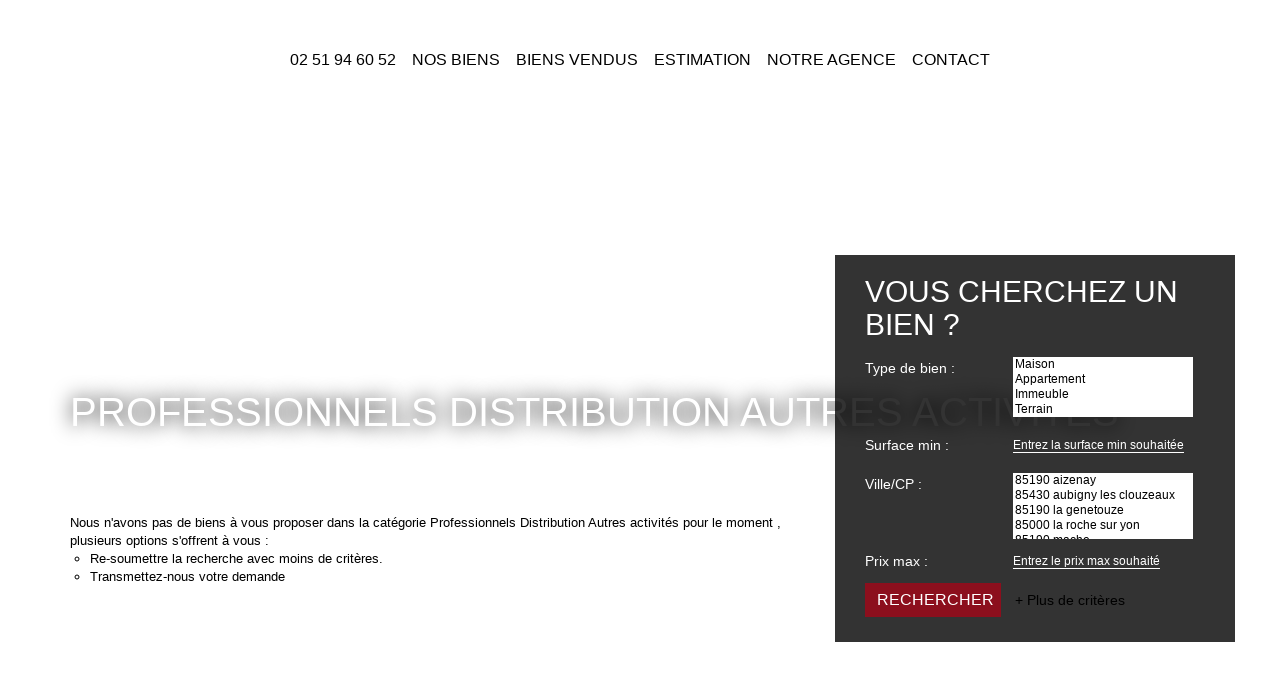

--- FILE ---
content_type: text/html; charset=UTF-8
request_url: https://www.agenceremaud.com/type_bien/24-6-68-119/autres-activites.html
body_size: 2329
content:
<!DOCTYPE html>
<html lang="en">
<head>
    <meta charset="utf-8">
    <meta name="viewport" content="width=device-width, initial-scale=1">
    <title></title>
    <style>
        body {
            font-family: "Arial";
        }
    </style>
    <script type="text/javascript">
    window.awsWafCookieDomainList = [];
    window.gokuProps = {
"key":"AQIDAHjcYu/GjX+QlghicBgQ/7bFaQZ+m5FKCMDnO+vTbNg96AHtw8pLen2dEN9n92CmMvQ9AAAAfjB8BgkqhkiG9w0BBwagbzBtAgEAMGgGCSqGSIb3DQEHATAeBglghkgBZQMEAS4wEQQM/zDCpuqrC0R431hqAgEQgDu4QXsa2qjekBrLRTn7f7hzw61kovIseVHL7nyGVY+B5WoVcf9QIapTEEpEp7AgmmLMSRJi1dIpWTtX/w==",
          "iv":"CgAGBCLcmAAAAUry",
          "context":"L1iSWvf0IL81gGUYqLWyhWIfCP2wKheB5+rChrp7FvgigHG+gldAoxe5peQLQLa6YCw4eeeIjQ+5WaOJcuJV9bDQO6/A3TeJ/2WYrt1hTWF1F6jsuOWVbXTfJFXT5TjC0/saVGryXkmZ6pKVSq0/JKkqQlLAzzeZSVXh2BdTop9WDhfGVKj7WOo+Z7NvA12KZZW0p1eEtbCHtZmRjPTo0zaeo6AX4lnQ51i3+yeWN90HcwLR7ycQfBp09DMk8ObPVtRRg6YD6YRWzWLMdtI3Eus72hav5aizu8n0Q3srzv9aLOYuC2EAVgaUxcXKd7Hc4fpTwr91m6vC8uS/p2dGA/b0l5U0DYeFgvd2a99tENDykJ3gGhhOntvS0OMoqQngZhWBgQryvVMNgLQQA3qi0tWEoHTJ0Ur81S+c5i7Pesn/E46hA0FThvYgjVmrFE574kLNqMyYCq+u2AB/c7SBRgzTnL55fYNr5sJBO3iV0OeFyP+iAoVazCdsHmBQ8BBD6FZ8oajQH1FUPZbPou6qsQqT/dyAmU9+UrRzg+2YS/nx62FSJYBMDuBvZO3b2Dwxj57WQtJ4u+BpFsLNRQ9Y/9kAc+mCId/2WV8ZIrycZb41cmAxRb17GsQJ92YfdsTSoZ9XaeeiY9urM6Srr5BY+debElkDjE3zxsE9VWCMOs2DdLiy9T5f+hGy4vEZMvv4oB/6d2T78lOD9ArLWr44JzB6fmZpf77wzG8Ljfr96tq9PRHWpwzScOBa776ouBJy5lmdEVcJZr+E8HHzdL8ueqrJJLGyOXHmcQ=="
};
    </script>
    <script src="https://7813e45193b3.47e58bb0.eu-west-3.token.awswaf.com/7813e45193b3/28fa1170bc90/1cc501575660/challenge.js"></script>
</head>
<body>
    <div id="challenge-container"></div>
    <script type="text/javascript">
        AwsWafIntegration.saveReferrer();
        AwsWafIntegration.checkForceRefresh().then((forceRefresh) => {
            if (forceRefresh) {
                AwsWafIntegration.forceRefreshToken().then(() => {
                    window.location.reload(true);
                });
            } else {
                AwsWafIntegration.getToken().then(() => {
                    window.location.reload(true);
                });
            }
        });
    </script>
    <noscript>
        <h1>JavaScript is disabled</h1>
        In order to continue, we need to verify that you're not a robot.
        This requires JavaScript. Enable JavaScript and then reload the page.
    </noscript>
</body>
</html>

--- FILE ---
content_type: text/css;charset=ISO-8859-1
request_url: https://www.agenceremaud.com/templates/template_dumas/catalog/css/style.css.php?1759767565
body_size: 223
content:

    #header{
        padding-top: 120px;
    }
    #header .header-menu{
        height: 120px;
    }
    #header .header-menu #menu_mobile.active {
        height: calc(100vh - 120px);
    }
    :root {
        --color-bg: #FFFFFF;
        --color-btn: #FFFFFF;
        --color-titre: #FFFFFF;
        --color-1: rgba(0,0,0,1);
        --color-1-10: rgba(0,0,0,0.1);
        --color-1-30: rgba(0,0,0,0.3);
        --color-1-60: rgba(0,0,0,0.6);
        --color-1-70: rgba(0,0,0,0.7);
        --color-1-80: rgba(0,0,0,0.8);
        --color-2: rgba(140,15,29,1);
        --color-2-80: rgba(140,15,29,0.8);
        --color-3: rgba(255,255,255,1);
        --color-3-80 : rgba(255,255,255,0.8);
        --color-3-alt-1: rgba(245,245,245,1);
        --color-3-alt-2: rgba(205,205,205,1);
        --font-1: 'Montserrat', sans-serif;
        --font-2: 'Montserrat', sans-serif;
        --height-header: 120px;

        --color-materialize: var(--color-2);
        --color-materialize3: #a33f4a;
        --color-materialize4: #c6888f;
    }
